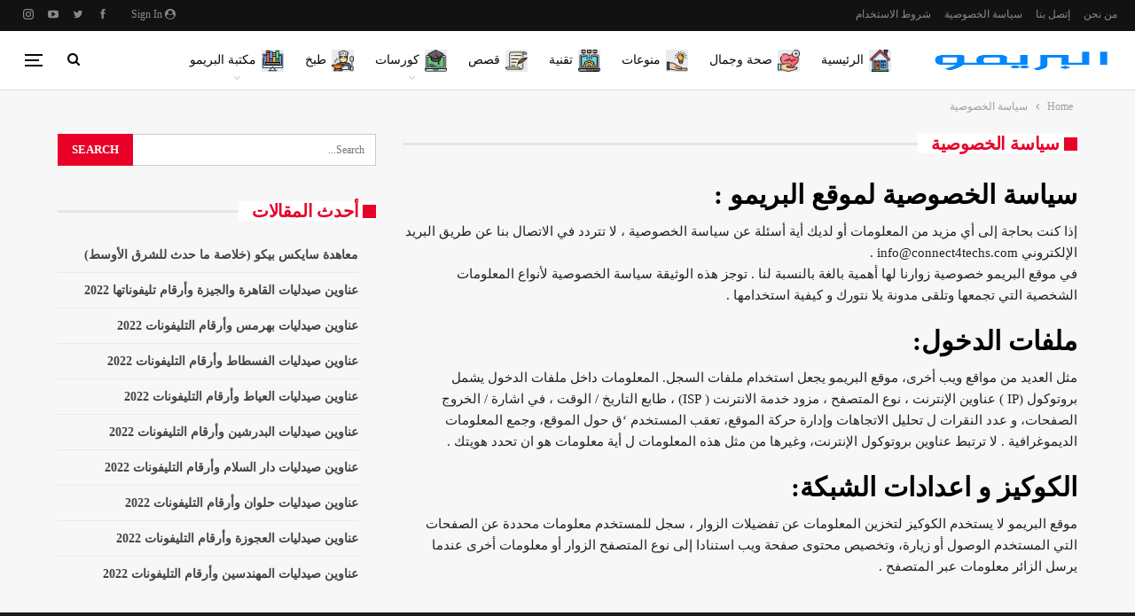

--- FILE ---
content_type: text/html; charset=UTF-8
request_url: https://elprimo.net/privacy-policy-2/
body_size: 22161
content:
<!DOCTYPE html>
<!--[if IE 8]><html class="ie ie8" dir="rtl" lang="ar" prefix="og: https://ogp.me/ns#"> <![endif]-->
<!--[if IE 9]><html class="ie ie9" dir="rtl" lang="ar" prefix="og: https://ogp.me/ns#"> <![endif]-->
<!--[if gt IE 9]><!--><html dir="rtl" lang="ar" prefix="og: https://ogp.me/ns#"> <!--<![endif]--><head><script data-no-optimize="1">var litespeed_docref=sessionStorage.getItem("litespeed_docref");litespeed_docref&&(Object.defineProperty(document,"referrer",{get:function(){return litespeed_docref}}),sessionStorage.removeItem("litespeed_docref"));</script> <meta charset="UTF-8"><meta http-equiv="X-UA-Compatible" content="IE=edge"><meta name="viewport" content="width=device-width, initial-scale=1.0"><link rel="pingback" href="https://elprimo.net/xmlrpc.php"/><title>سياسة الخصوصية - البريمو</title><meta name="description" content="سياسة الخصوصية لموقع البريمو : إذا كنت بحاجة إلى أي مزيد من المعلومات أو لديك أية أسئلة عن سياسة الخصوصية ، لا تتردد في الاتصال بنا عن طريق البريد الإلكتروني info@connect4techs.com .في موقع البريمو خصوصية زوارنا لها أهمية بالغة بالنسبة لنا . توجز هذه الوثيقة سياسة الخصوصية لأنواع المعلومات الشخصية التي تجمعها وتلقى مدونة يلا" /><meta name="robots" content="max-image-preview:large" /><link rel="canonical" href="https://elprimo.net/privacy-policy-2/" /><meta name="generator" content="All in One SEO Pro (AIOSEO) 4.9.3" /><meta property="og:locale" content="ar_AR" /><meta property="og:site_name" content="البريمو - كل اللي بتدور عليه هتلاقيه" /><meta property="og:type" content="article" /><meta property="og:title" content="سياسة الخصوصية - البريمو" /><meta property="og:description" content="سياسة الخصوصية لموقع البريمو : إذا كنت بحاجة إلى أي مزيد من المعلومات أو لديك أية أسئلة عن سياسة الخصوصية ، لا تتردد في الاتصال بنا عن طريق البريد الإلكتروني info@connect4techs.com .في موقع البريمو خصوصية زوارنا لها أهمية بالغة بالنسبة لنا . توجز هذه الوثيقة سياسة الخصوصية لأنواع المعلومات الشخصية التي تجمعها وتلقى مدونة يلا" /><meta property="og:url" content="https://elprimo.net/privacy-policy-2/" /><meta property="article:published_time" content="2020-08-04T20:40:24+00:00" /><meta property="article:modified_time" content="2020-10-24T21:15:29+00:00" /><meta property="article:publisher" content="https://facebook.com/elprimo" /><meta name="twitter:card" content="summary_large_image" /><meta name="twitter:site" content="@elprimo" /><meta name="twitter:title" content="سياسة الخصوصية - البريمو" /><meta name="twitter:description" content="سياسة الخصوصية لموقع البريمو : إذا كنت بحاجة إلى أي مزيد من المعلومات أو لديك أية أسئلة عن سياسة الخصوصية ، لا تتردد في الاتصال بنا عن طريق البريد الإلكتروني info@connect4techs.com .في موقع البريمو خصوصية زوارنا لها أهمية بالغة بالنسبة لنا . توجز هذه الوثيقة سياسة الخصوصية لأنواع المعلومات الشخصية التي تجمعها وتلقى مدونة يلا" /><meta name="twitter:creator" content="@elprimo" /> <script type="application/ld+json" class="aioseo-schema">{"@context":"https:\/\/schema.org","@graph":[{"@type":"BreadcrumbList","@id":"https:\/\/elprimo.net\/privacy-policy-2\/#breadcrumblist","itemListElement":[{"@type":"ListItem","@id":"https:\/\/elprimo.net#listItem","position":1,"name":"Home","item":"https:\/\/elprimo.net","nextItem":{"@type":"ListItem","@id":"https:\/\/elprimo.net\/privacy-policy-2\/#listItem","name":"\u0633\u064a\u0627\u0633\u0629 \u0627\u0644\u062e\u0635\u0648\u0635\u064a\u0629"}},{"@type":"ListItem","@id":"https:\/\/elprimo.net\/privacy-policy-2\/#listItem","position":2,"name":"\u0633\u064a\u0627\u0633\u0629 \u0627\u0644\u062e\u0635\u0648\u0635\u064a\u0629","previousItem":{"@type":"ListItem","@id":"https:\/\/elprimo.net#listItem","name":"Home"}}]},{"@type":"Organization","@id":"https:\/\/elprimo.net\/#organization","name":"\u0627\u0644\u0628\u0631\u064a\u0645\u0648","description":"\u0643\u0644 \u0627\u0644\u0644\u064a \u0628\u062a\u062f\u0648\u0631 \u0639\u0644\u064a\u0647 \u0647\u062a\u0644\u0627\u0642\u064a\u0647","url":"https:\/\/elprimo.net\/","sameAs":["https:\/\/facebook.com\/elprimo","https:\/\/x.com\/elprimo","https:\/\/instagram.com\/elprimo","https:\/\/tiktok.com\/@elprimo","https:\/\/pinterest.com\/elprimo","https:\/\/youtube.com\/elprimo","https:\/\/linkedin.com\/in\/elprimo"]},{"@type":"WebPage","@id":"https:\/\/elprimo.net\/privacy-policy-2\/#webpage","url":"https:\/\/elprimo.net\/privacy-policy-2\/","name":"\u0633\u064a\u0627\u0633\u0629 \u0627\u0644\u062e\u0635\u0648\u0635\u064a\u0629 - \u0627\u0644\u0628\u0631\u064a\u0645\u0648","description":"\u0633\u064a\u0627\u0633\u0629 \u0627\u0644\u062e\u0635\u0648\u0635\u064a\u0629 \u0644\u0645\u0648\u0642\u0639 \u0627\u0644\u0628\u0631\u064a\u0645\u0648 : \u0625\u0630\u0627 \u0643\u0646\u062a \u0628\u062d\u0627\u062c\u0629 \u0625\u0644\u0649 \u0623\u064a \u0645\u0632\u064a\u062f \u0645\u0646 \u0627\u0644\u0645\u0639\u0644\u0648\u0645\u0627\u062a \u0623\u0648 \u0644\u062f\u064a\u0643 \u0623\u064a\u0629 \u0623\u0633\u0626\u0644\u0629 \u0639\u0646 \u0633\u064a\u0627\u0633\u0629 \u0627\u0644\u062e\u0635\u0648\u0635\u064a\u0629 \u060c \u0644\u0627 \u062a\u062a\u0631\u062f\u062f \u0641\u064a \u0627\u0644\u0627\u062a\u0635\u0627\u0644 \u0628\u0646\u0627 \u0639\u0646 \u0637\u0631\u064a\u0642 \u0627\u0644\u0628\u0631\u064a\u062f \u0627\u0644\u0625\u0644\u0643\u062a\u0631\u0648\u0646\u064a info@connect4techs.com .\u0641\u064a \u0645\u0648\u0642\u0639 \u0627\u0644\u0628\u0631\u064a\u0645\u0648 \u062e\u0635\u0648\u0635\u064a\u0629 \u0632\u0648\u0627\u0631\u0646\u0627 \u0644\u0647\u0627 \u0623\u0647\u0645\u064a\u0629 \u0628\u0627\u0644\u063a\u0629 \u0628\u0627\u0644\u0646\u0633\u0628\u0629 \u0644\u0646\u0627 . \u062a\u0648\u062c\u0632 \u0647\u0630\u0647 \u0627\u0644\u0648\u062b\u064a\u0642\u0629 \u0633\u064a\u0627\u0633\u0629 \u0627\u0644\u062e\u0635\u0648\u0635\u064a\u0629 \u0644\u0623\u0646\u0648\u0627\u0639 \u0627\u0644\u0645\u0639\u0644\u0648\u0645\u0627\u062a \u0627\u0644\u0634\u062e\u0635\u064a\u0629 \u0627\u0644\u062a\u064a \u062a\u062c\u0645\u0639\u0647\u0627 \u0648\u062a\u0644\u0642\u0649 \u0645\u062f\u0648\u0646\u0629 \u064a\u0644\u0627","inLanguage":"ar","isPartOf":{"@id":"https:\/\/elprimo.net\/#website"},"breadcrumb":{"@id":"https:\/\/elprimo.net\/privacy-policy-2\/#breadcrumblist"},"datePublished":"2020-08-04T22:40:24+02:00","dateModified":"2020-10-24T23:15:29+02:00"},{"@type":"WebSite","@id":"https:\/\/elprimo.net\/#website","url":"https:\/\/elprimo.net\/","name":"\u0627\u0644\u0628\u0631\u064a\u0645\u0648","description":"\u0643\u0644 \u0627\u0644\u0644\u064a \u0628\u062a\u062f\u0648\u0631 \u0639\u0644\u064a\u0647 \u0647\u062a\u0644\u0627\u0642\u064a\u0647","inLanguage":"ar","publisher":{"@id":"https:\/\/elprimo.net\/#organization"}}]}</script> <meta property="og:locale" content="ar"/><meta property="og:site_name" content="البريمو"/><meta property="og:url" content="https://elprimo.net/privacy-policy-2/"/><meta property="og:title" content="سياسة الخصوصية"/><meta property="og:description" content="سياسة الخصوصية لموقع البريمو :إذا كنت بحاجة إلى أي مزيد من المعلومات أو لديك أية أسئلة عن سياسة الخصوصية ، لا تتردد في الاتصال بنا عن طريق البريد الإلكتروني info@connect4techs.com .في موقع البريمو خصوصية زوارنا لها أهمية بالغة بالنسبة لنا . توجز هذه "/><meta property="og:type" content="article"/><meta name="twitter:card" content="summary"/><meta name="twitter:url" content="https://elprimo.net/privacy-policy-2/"/><meta name="twitter:title" content="سياسة الخصوصية"/><meta name="twitter:description" content="سياسة الخصوصية لموقع البريمو :إذا كنت بحاجة إلى أي مزيد من المعلومات أو لديك أية أسئلة عن سياسة الخصوصية ، لا تتردد في الاتصال بنا عن طريق البريد الإلكتروني info@connect4techs.com .في موقع البريمو خصوصية زوارنا لها أهمية بالغة بالنسبة لنا . توجز هذه "/><link rel='dns-prefetch' href='//www.googletagmanager.com' /><link rel='dns-prefetch' href='//fonts.googleapis.com' /><link rel='dns-prefetch' href='//pagead2.googlesyndication.com' /><link rel="alternate" type="application/rss+xml" title="البريمو &laquo; الخلاصة" href="https://elprimo.net/feed/" /><link rel="alternate" type="application/rss+xml" title="البريمو &laquo; خلاصة التعليقات" href="https://elprimo.net/comments/feed/" /><link rel="alternate" title="oEmbed (JSON)" type="application/json+oembed" href="https://elprimo.net/wp-json/oembed/1.0/embed?url=https%3A%2F%2Felprimo.net%2Fprivacy-policy-2%2F" /><link rel="alternate" title="oEmbed (XML)" type="text/xml+oembed" href="https://elprimo.net/wp-json/oembed/1.0/embed?url=https%3A%2F%2Felprimo.net%2Fprivacy-policy-2%2F&#038;format=xml" /><style id='wp-img-auto-sizes-contain-inline-css' type='text/css'>img:is([sizes=auto i],[sizes^="auto," i]){contain-intrinsic-size:3000px 1500px}
/*# sourceURL=wp-img-auto-sizes-contain-inline-css */</style><link data-optimized="2" rel="stylesheet" href="https://elprimo.net/wp-content/litespeed/css/16d6f23e203622579be02ab9453ec167.css?ver=726e3" /><style id='wp-block-heading-inline-css' type='text/css'>h1:where(.wp-block-heading).has-background,h2:where(.wp-block-heading).has-background,h3:where(.wp-block-heading).has-background,h4:where(.wp-block-heading).has-background,h5:where(.wp-block-heading).has-background,h6:where(.wp-block-heading).has-background{padding:1.25em 2.375em}h1.has-text-align-left[style*=writing-mode]:where([style*=vertical-lr]),h1.has-text-align-right[style*=writing-mode]:where([style*=vertical-rl]),h2.has-text-align-left[style*=writing-mode]:where([style*=vertical-lr]),h2.has-text-align-right[style*=writing-mode]:where([style*=vertical-rl]),h3.has-text-align-left[style*=writing-mode]:where([style*=vertical-lr]),h3.has-text-align-right[style*=writing-mode]:where([style*=vertical-rl]),h4.has-text-align-left[style*=writing-mode]:where([style*=vertical-lr]),h4.has-text-align-right[style*=writing-mode]:where([style*=vertical-rl]),h5.has-text-align-left[style*=writing-mode]:where([style*=vertical-lr]),h5.has-text-align-right[style*=writing-mode]:where([style*=vertical-rl]),h6.has-text-align-left[style*=writing-mode]:where([style*=vertical-lr]),h6.has-text-align-right[style*=writing-mode]:where([style*=vertical-rl]){rotate:180deg}
/*# sourceURL=https://elprimo.net/wp-includes/blocks/heading/style.min.css */</style><style id='wp-block-paragraph-inline-css' type='text/css'>.is-small-text{font-size:.875em}.is-regular-text{font-size:1em}.is-large-text{font-size:2.25em}.is-larger-text{font-size:3em}.has-drop-cap:not(:focus):first-letter{float:right;font-size:8.4em;font-style:normal;font-weight:100;line-height:.68;margin:.05em 0 0 .1em;text-transform:uppercase}body.rtl .has-drop-cap:not(:focus):first-letter{float:none;margin-right:.1em}p.has-drop-cap.has-background{overflow:hidden}:root :where(p.has-background){padding:1.25em 2.375em}:where(p.has-text-color:not(.has-link-color)) a{color:inherit}p.has-text-align-left[style*="writing-mode:vertical-lr"],p.has-text-align-right[style*="writing-mode:vertical-rl"]{rotate:180deg}
/*# sourceURL=https://elprimo.net/wp-includes/blocks/paragraph/style.min.css */</style><style id='global-styles-inline-css' type='text/css'>:root{--wp--preset--aspect-ratio--square: 1;--wp--preset--aspect-ratio--4-3: 4/3;--wp--preset--aspect-ratio--3-4: 3/4;--wp--preset--aspect-ratio--3-2: 3/2;--wp--preset--aspect-ratio--2-3: 2/3;--wp--preset--aspect-ratio--16-9: 16/9;--wp--preset--aspect-ratio--9-16: 9/16;--wp--preset--color--black: #000000;--wp--preset--color--cyan-bluish-gray: #abb8c3;--wp--preset--color--white: #ffffff;--wp--preset--color--pale-pink: #f78da7;--wp--preset--color--vivid-red: #cf2e2e;--wp--preset--color--luminous-vivid-orange: #ff6900;--wp--preset--color--luminous-vivid-amber: #fcb900;--wp--preset--color--light-green-cyan: #7bdcb5;--wp--preset--color--vivid-green-cyan: #00d084;--wp--preset--color--pale-cyan-blue: #8ed1fc;--wp--preset--color--vivid-cyan-blue: #0693e3;--wp--preset--color--vivid-purple: #9b51e0;--wp--preset--gradient--vivid-cyan-blue-to-vivid-purple: linear-gradient(135deg,rgb(6,147,227) 0%,rgb(155,81,224) 100%);--wp--preset--gradient--light-green-cyan-to-vivid-green-cyan: linear-gradient(135deg,rgb(122,220,180) 0%,rgb(0,208,130) 100%);--wp--preset--gradient--luminous-vivid-amber-to-luminous-vivid-orange: linear-gradient(135deg,rgb(252,185,0) 0%,rgb(255,105,0) 100%);--wp--preset--gradient--luminous-vivid-orange-to-vivid-red: linear-gradient(135deg,rgb(255,105,0) 0%,rgb(207,46,46) 100%);--wp--preset--gradient--very-light-gray-to-cyan-bluish-gray: linear-gradient(135deg,rgb(238,238,238) 0%,rgb(169,184,195) 100%);--wp--preset--gradient--cool-to-warm-spectrum: linear-gradient(135deg,rgb(74,234,220) 0%,rgb(151,120,209) 20%,rgb(207,42,186) 40%,rgb(238,44,130) 60%,rgb(251,105,98) 80%,rgb(254,248,76) 100%);--wp--preset--gradient--blush-light-purple: linear-gradient(135deg,rgb(255,206,236) 0%,rgb(152,150,240) 100%);--wp--preset--gradient--blush-bordeaux: linear-gradient(135deg,rgb(254,205,165) 0%,rgb(254,45,45) 50%,rgb(107,0,62) 100%);--wp--preset--gradient--luminous-dusk: linear-gradient(135deg,rgb(255,203,112) 0%,rgb(199,81,192) 50%,rgb(65,88,208) 100%);--wp--preset--gradient--pale-ocean: linear-gradient(135deg,rgb(255,245,203) 0%,rgb(182,227,212) 50%,rgb(51,167,181) 100%);--wp--preset--gradient--electric-grass: linear-gradient(135deg,rgb(202,248,128) 0%,rgb(113,206,126) 100%);--wp--preset--gradient--midnight: linear-gradient(135deg,rgb(2,3,129) 0%,rgb(40,116,252) 100%);--wp--preset--font-size--small: 13px;--wp--preset--font-size--medium: 20px;--wp--preset--font-size--large: 36px;--wp--preset--font-size--x-large: 42px;--wp--preset--spacing--20: 0.44rem;--wp--preset--spacing--30: 0.67rem;--wp--preset--spacing--40: 1rem;--wp--preset--spacing--50: 1.5rem;--wp--preset--spacing--60: 2.25rem;--wp--preset--spacing--70: 3.38rem;--wp--preset--spacing--80: 5.06rem;--wp--preset--shadow--natural: 6px 6px 9px rgba(0, 0, 0, 0.2);--wp--preset--shadow--deep: 12px 12px 50px rgba(0, 0, 0, 0.4);--wp--preset--shadow--sharp: 6px 6px 0px rgba(0, 0, 0, 0.2);--wp--preset--shadow--outlined: 6px 6px 0px -3px rgb(255, 255, 255), 6px 6px rgb(0, 0, 0);--wp--preset--shadow--crisp: 6px 6px 0px rgb(0, 0, 0);}:where(.is-layout-flex){gap: 0.5em;}:where(.is-layout-grid){gap: 0.5em;}body .is-layout-flex{display: flex;}.is-layout-flex{flex-wrap: wrap;align-items: center;}.is-layout-flex > :is(*, div){margin: 0;}body .is-layout-grid{display: grid;}.is-layout-grid > :is(*, div){margin: 0;}:where(.wp-block-columns.is-layout-flex){gap: 2em;}:where(.wp-block-columns.is-layout-grid){gap: 2em;}:where(.wp-block-post-template.is-layout-flex){gap: 1.25em;}:where(.wp-block-post-template.is-layout-grid){gap: 1.25em;}.has-black-color{color: var(--wp--preset--color--black) !important;}.has-cyan-bluish-gray-color{color: var(--wp--preset--color--cyan-bluish-gray) !important;}.has-white-color{color: var(--wp--preset--color--white) !important;}.has-pale-pink-color{color: var(--wp--preset--color--pale-pink) !important;}.has-vivid-red-color{color: var(--wp--preset--color--vivid-red) !important;}.has-luminous-vivid-orange-color{color: var(--wp--preset--color--luminous-vivid-orange) !important;}.has-luminous-vivid-amber-color{color: var(--wp--preset--color--luminous-vivid-amber) !important;}.has-light-green-cyan-color{color: var(--wp--preset--color--light-green-cyan) !important;}.has-vivid-green-cyan-color{color: var(--wp--preset--color--vivid-green-cyan) !important;}.has-pale-cyan-blue-color{color: var(--wp--preset--color--pale-cyan-blue) !important;}.has-vivid-cyan-blue-color{color: var(--wp--preset--color--vivid-cyan-blue) !important;}.has-vivid-purple-color{color: var(--wp--preset--color--vivid-purple) !important;}.has-black-background-color{background-color: var(--wp--preset--color--black) !important;}.has-cyan-bluish-gray-background-color{background-color: var(--wp--preset--color--cyan-bluish-gray) !important;}.has-white-background-color{background-color: var(--wp--preset--color--white) !important;}.has-pale-pink-background-color{background-color: var(--wp--preset--color--pale-pink) !important;}.has-vivid-red-background-color{background-color: var(--wp--preset--color--vivid-red) !important;}.has-luminous-vivid-orange-background-color{background-color: var(--wp--preset--color--luminous-vivid-orange) !important;}.has-luminous-vivid-amber-background-color{background-color: var(--wp--preset--color--luminous-vivid-amber) !important;}.has-light-green-cyan-background-color{background-color: var(--wp--preset--color--light-green-cyan) !important;}.has-vivid-green-cyan-background-color{background-color: var(--wp--preset--color--vivid-green-cyan) !important;}.has-pale-cyan-blue-background-color{background-color: var(--wp--preset--color--pale-cyan-blue) !important;}.has-vivid-cyan-blue-background-color{background-color: var(--wp--preset--color--vivid-cyan-blue) !important;}.has-vivid-purple-background-color{background-color: var(--wp--preset--color--vivid-purple) !important;}.has-black-border-color{border-color: var(--wp--preset--color--black) !important;}.has-cyan-bluish-gray-border-color{border-color: var(--wp--preset--color--cyan-bluish-gray) !important;}.has-white-border-color{border-color: var(--wp--preset--color--white) !important;}.has-pale-pink-border-color{border-color: var(--wp--preset--color--pale-pink) !important;}.has-vivid-red-border-color{border-color: var(--wp--preset--color--vivid-red) !important;}.has-luminous-vivid-orange-border-color{border-color: var(--wp--preset--color--luminous-vivid-orange) !important;}.has-luminous-vivid-amber-border-color{border-color: var(--wp--preset--color--luminous-vivid-amber) !important;}.has-light-green-cyan-border-color{border-color: var(--wp--preset--color--light-green-cyan) !important;}.has-vivid-green-cyan-border-color{border-color: var(--wp--preset--color--vivid-green-cyan) !important;}.has-pale-cyan-blue-border-color{border-color: var(--wp--preset--color--pale-cyan-blue) !important;}.has-vivid-cyan-blue-border-color{border-color: var(--wp--preset--color--vivid-cyan-blue) !important;}.has-vivid-purple-border-color{border-color: var(--wp--preset--color--vivid-purple) !important;}.has-vivid-cyan-blue-to-vivid-purple-gradient-background{background: var(--wp--preset--gradient--vivid-cyan-blue-to-vivid-purple) !important;}.has-light-green-cyan-to-vivid-green-cyan-gradient-background{background: var(--wp--preset--gradient--light-green-cyan-to-vivid-green-cyan) !important;}.has-luminous-vivid-amber-to-luminous-vivid-orange-gradient-background{background: var(--wp--preset--gradient--luminous-vivid-amber-to-luminous-vivid-orange) !important;}.has-luminous-vivid-orange-to-vivid-red-gradient-background{background: var(--wp--preset--gradient--luminous-vivid-orange-to-vivid-red) !important;}.has-very-light-gray-to-cyan-bluish-gray-gradient-background{background: var(--wp--preset--gradient--very-light-gray-to-cyan-bluish-gray) !important;}.has-cool-to-warm-spectrum-gradient-background{background: var(--wp--preset--gradient--cool-to-warm-spectrum) !important;}.has-blush-light-purple-gradient-background{background: var(--wp--preset--gradient--blush-light-purple) !important;}.has-blush-bordeaux-gradient-background{background: var(--wp--preset--gradient--blush-bordeaux) !important;}.has-luminous-dusk-gradient-background{background: var(--wp--preset--gradient--luminous-dusk) !important;}.has-pale-ocean-gradient-background{background: var(--wp--preset--gradient--pale-ocean) !important;}.has-electric-grass-gradient-background{background: var(--wp--preset--gradient--electric-grass) !important;}.has-midnight-gradient-background{background: var(--wp--preset--gradient--midnight) !important;}.has-small-font-size{font-size: var(--wp--preset--font-size--small) !important;}.has-medium-font-size{font-size: var(--wp--preset--font-size--medium) !important;}.has-large-font-size{font-size: var(--wp--preset--font-size--large) !important;}.has-x-large-font-size{font-size: var(--wp--preset--font-size--x-large) !important;}
/*# sourceURL=global-styles-inline-css */</style><style id='classic-theme-styles-inline-css' type='text/css'>/*! This file is auto-generated */
.wp-block-button__link{color:#fff;background-color:#32373c;border-radius:9999px;box-shadow:none;text-decoration:none;padding:calc(.667em + 2px) calc(1.333em + 2px);font-size:1.125em}.wp-block-file__button{background:#32373c;color:#fff;text-decoration:none}
/*# sourceURL=/wp-includes/css/classic-themes.min.css */</style> <script type="litespeed/javascript" data-src="https://elprimo.net/wp-includes/js/jquery/jquery.min.js" id="jquery-core-js"></script> 
 <script type="litespeed/javascript" data-src="https://www.googletagmanager.com/gtag/js?id=G-LM5J6CNWR6" id="google_gtagjs-js"></script> <script id="google_gtagjs-js-after" type="litespeed/javascript">window.dataLayer=window.dataLayer||[];function gtag(){dataLayer.push(arguments)}
gtag("set","linker",{"domains":["elprimo.net"]});gtag("js",new Date());gtag("set","developer_id.dZTNiMT",!0);gtag("config","G-LM5J6CNWR6")</script> <link rel="https://api.w.org/" href="https://elprimo.net/wp-json/" /><link rel="alternate" title="JSON" type="application/json" href="https://elprimo.net/wp-json/wp/v2/pages/150" /><link rel="EditURI" type="application/rsd+xml" title="RSD" href="https://elprimo.net/xmlrpc.php?rsd" /><meta name="generator" content="WordPress 6.9" /><link rel='shortlink' href='https://elprimo.net/?p=150' /><meta name="generator" content="Site Kit by Google 1.170.0" /><meta name="google-adsense-platform-account" content="ca-host-pub-2644536267352236"><meta name="google-adsense-platform-domain" content="sitekit.withgoogle.com">
 <script type="application/ld+json">{
    "@context": "http://schema.org/",
    "@type": "Organization",
    "@id": "#organization",
    "logo": {
        "@type": "ImageObject",
        "url": "http://elprimo.net/wp-content/uploads/2020/09/\u0644\u0648\u062c\u0648-1.png"
    },
    "url": "https://elprimo.net/",
    "name": "\u0627\u0644\u0628\u0631\u064a\u0645\u0648",
    "description": "\u0643\u0644 \u0627\u0644\u0644\u064a \u0628\u062a\u062f\u0648\u0631 \u0639\u0644\u064a\u0647 \u0647\u062a\u0644\u0627\u0642\u064a\u0647"
}</script> <script type="application/ld+json">{
    "@context": "http://schema.org/",
    "@type": "WebSite",
    "name": "\u0627\u0644\u0628\u0631\u064a\u0645\u0648",
    "alternateName": "\u0643\u0644 \u0627\u0644\u0644\u064a \u0628\u062a\u062f\u0648\u0631 \u0639\u0644\u064a\u0647 \u0647\u062a\u0644\u0627\u0642\u064a\u0647",
    "url": "https://elprimo.net/"
}</script> <script type="application/ld+json">{
    "@context": "http://schema.org/",
    "@type": "WebPage",
    "headline": "\u0633\u064a\u0627\u0633\u0629 \u0627\u0644\u062e\u0635\u0648\u0635\u064a\u0629",
    "description": "\u0633\u064a\u0627\u0633\u0629 \u0627\u0644\u062e\u0635\u0648\u0635\u064a\u0629 \u0644\u0645\u0648\u0642\u0639 \u0627\u0644\u0628\u0631\u064a\u0645\u0648 :\u0625\u0630\u0627 \u0643\u0646\u062a \u0628\u062d\u0627\u062c\u0629 \u0625\u0644\u0649 \u0623\u064a \u0645\u0632\u064a\u062f \u0645\u0646 \u0627\u0644\u0645\u0639\u0644\u0648\u0645\u0627\u062a \u0623\u0648 \u0644\u062f\u064a\u0643 \u0623\u064a\u0629 \u0623\u0633\u0626\u0644\u0629 \u0639\u0646 \u0633\u064a\u0627\u0633\u0629 \u0627\u0644\u062e\u0635\u0648\u0635\u064a\u0629 \u060c \u0644\u0627 \u062a\u062a\u0631\u062f\u062f \u0641\u064a \u0627\u0644\u0627\u062a\u0635\u0627\u0644 \u0628\u0646\u0627 \u0639\u0646 \u0637\u0631\u064a\u0642 \u0627\u0644\u0628\u0631\u064a\u062f \u0627\u0644\u0625\u0644\u0643\u062a\u0631\u0648\u0646\u064a info@connect4techs.com .\u0641\u064a \u0645\u0648\u0642\u0639 \u0627\u0644\u0628\u0631\u064a\u0645\u0648 \u062e\u0635\u0648\u0635\u064a\u0629 \u0632\u0648\u0627\u0631\u0646\u0627 \u0644\u0647\u0627 \u0623\u0647\u0645\u064a\u0629 \u0628\u0627\u0644\u063a\u0629 \u0628\u0627\u0644\u0646\u0633\u0628\u0629 \u0644\u0646\u0627 . \u062a\u0648\u062c\u0632 \u0647\u0630\u0647 ",
    "author": {
        "@type": "Person",
        "@id": "#person-YoussefSamy",
        "name": "Youssef Samy"
    },
    "publisher": {
        "@id": "#organization"
    },
    "mainEntityOfPage": "https://elprimo.net/privacy-policy-2/",
    "potentialAction": {
        "@type": "SearchAction",
        "target": "https://elprimo.net/search/{search_term}",
        "query-input": "required name=search_term"
    }
}</script>  <script type="litespeed/javascript" data-src="https://pagead2.googlesyndication.com/pagead/js/adsbygoogle.js?client=ca-pub-5133274447080353&amp;host=ca-host-pub-2644536267352236" crossorigin="anonymous"></script> <link rel="icon" href="https://elprimo.net/wp-content/uploads/2023/03/cropped-البريمو-1-1-32x32.png" sizes="32x32" /><link rel="icon" href="https://elprimo.net/wp-content/uploads/2023/03/cropped-البريمو-1-1-192x192.png" sizes="192x192" /><link rel="apple-touch-icon" href="https://elprimo.net/wp-content/uploads/2023/03/cropped-البريمو-1-1-180x180.png" /><meta name="msapplication-TileImage" content="https://elprimo.net/wp-content/uploads/2023/03/cropped-البريمو-1-1-270x270.png" /></head><body class="rtl wp-singular page-template-default page page-id-150 wp-theme-publisher bs-theme bs-publisher bs-publisher-clean-magazine active-light-box close-rh page-layout-2-col page-layout-2-col-right full-width active-sticky-sidebar main-menu-sticky-smart main-menu-stretched active-ajax-search  bs-ll-a" dir="rtl"><div class="off-canvas-overlay"></div><div class="off-canvas-container left skin-white"><div class="off-canvas-inner">
<span class="canvas-close"><i></i></span><div class="off-canvas-header"><div class="site-description">Take a fresh look at your lifestyle.</div></div><div class="off-canvas-search"><form role="search" method="get" action="https://elprimo.net">
<input type="text" name="s" value=""
placeholder="Search...">
<i class="fa fa-search"></i></form></div><div class="off-canvas-menu"><div class="off-canvas-menu-fallback"></div></div><div class="off_canvas_footer"><div class="off_canvas_footer-info entry-content"><div  class="  better-studio-shortcode bsc-clearfix better-social-counter style-button colored in-4-col"><ul class="social-list bsc-clearfix"><li class="social-item facebook"><a href = "https://www.facebook.com/BetterSTU" target = "_blank" > <i class="item-icon bsfi-facebook" ></i><span class="item-title" > Likes </span> </a></li><li class="social-item twitter"><a href = "https://twitter.com/BetterSTU" target = "_blank" > <i class="item-icon bsfi-twitter" ></i><span class="item-title" > Followers </span> </a></li><li class="social-item youtube"><a href = "https://youtube.com/channel/UCrNkHRTRk33C9hzYij4B5ng" target = "_blank" > <i class="item-icon bsfi-youtube" ></i><span class="item-title" > Subscribers </span> </a></li><li class="social-item instagram"><a href = "https://instagram.com/betterstudio" target = "_blank" > <i class="item-icon bsfi-instagram" ></i><span class="item-title" > Followers </span> </a></li></ul></div></div></div></div></div><div class="main-wrap content-main-wrap"><header id="header" class="site-header header-style-8 full-width stretched" itemscope="itemscope" itemtype="https://schema.org/WPHeader"><section class="topbar topbar-style-1 hidden-xs hidden-xs"><div class="content-wrap"><div class="container"><div class="topbar-inner clearfix"><div class="section-links"><div  class="  better-studio-shortcode bsc-clearfix better-social-counter style-button not-colored in-4-col"><ul class="social-list bsc-clearfix"><li class="social-item facebook"><a href = "https://www.facebook.com/BetterSTU" target = "_blank" > <i class="item-icon bsfi-facebook" ></i><span class="item-title" > Likes </span> </a></li><li class="social-item twitter"><a href = "https://twitter.com/BetterSTU" target = "_blank" > <i class="item-icon bsfi-twitter" ></i><span class="item-title" > Followers </span> </a></li><li class="social-item youtube"><a href = "https://youtube.com/channel/UCrNkHRTRk33C9hzYij4B5ng" target = "_blank" > <i class="item-icon bsfi-youtube" ></i><span class="item-title" > Subscribers </span> </a></li><li class="social-item instagram"><a href = "https://instagram.com/betterstudio" target = "_blank" > <i class="item-icon bsfi-instagram" ></i><span class="item-title" > Followers </span> </a></li></ul></div>
<a class="topbar-sign-in behind-social"
data-toggle="modal" data-target="#bsLoginModal">
<i class="fa fa-user-circle"></i> Sign in							</a><div class="modal sign-in-modal fade" id="bsLoginModal" tabindex="-1" role="dialog"
style="display: none"><div class="modal-dialog" role="document"><div class="modal-content">
<span class="close-modal" data-dismiss="modal" aria-label="Close"><i
class="fa fa-close"></i></span><div class="modal-body"><div id="form_4418_" class="bs-shortcode bs-login-shortcode "><div class="bs-login bs-type-login"  style="display:none"><div class="bs-login-panel bs-login-sign-panel bs-current-login-panel"><form name="loginform"
action="https://elprimo.net/wp-login.php" method="post"><div class="login-header">
<span class="login-icon fa fa-user-circle main-color"></span><p>Welcome, Login to your account.</p></div><div class="login-field login-username">
<input type="text" name="log" id="form_4418_user_login" class="input"
value="" size="20"
placeholder="Username or Email..." required/></div><div class="login-field login-password">
<input type="password" name="pwd" id="form_4418_user_pass"
class="input"
value="" size="20" placeholder="Password..."
required/></div><div class="login-field">
<a href="https://elprimo.net/wp-login.php?action=lostpassword&redirect_to=https%3A%2F%2Felprimo.net%2Fprivacy-policy-2%2F"
class="go-reset-panel">Forget password?</a><span class="login-remember">
<input class="remember-checkbox" name="rememberme" type="checkbox"
id="form_4418_rememberme"
value="forever"  />
<label class="remember-label">Remember me</label>
</span></div><div class="login-field login-submit">
<input type="submit" name="wp-submit"
class="button-primary login-btn"
value="Log In"/>
<input type="hidden" name="redirect_to" value="https://elprimo.net/privacy-policy-2/"/></div></form></div><div class="bs-login-panel bs-login-reset-panel"><span class="go-login-panel"><i
class="fa fa-angle-right"></i> Sign in</span><div class="bs-login-reset-panel-inner"><div class="login-header">
<span class="login-icon fa fa-support"></span><p>Recover your password.</p><p>A password will be e-mailed to you.</p></div><form name="lostpasswordform" id="form_4418_lostpasswordform"
action="https://elprimo.net/wp-login.php?action=lostpassword"
method="post"><div class="login-field reset-username">
<input type="text" name="user_login" class="input" value=""
placeholder="Username or Email..."
required/></div><div class="login-field reset-submit"><input type="hidden" name="redirect_to" value=""/>
<input type="submit" name="wp-submit" class="login-btn"
value="Send My Password"/></div></form></div></div></div></div></div></div></div></div></div><div class="section-menu"><div id="menu-top" class="menu top-menu-wrapper" role="navigation" itemscope="itemscope" itemtype="https://schema.org/SiteNavigationElement"><nav class="top-menu-container"><ul id="top-navigation" class="top-menu menu clearfix bsm-pure"><li id="menu-item-3650" class="menu-item menu-item-type-post_type menu-item-object-page better-anim-fade menu-item-3650"><a href="https://elprimo.net/about-us/">من نحن</a></li><li id="menu-item-3651" class="menu-item menu-item-type-post_type menu-item-object-page better-anim-fade menu-item-3651"><a href="https://elprimo.net/%d8%a5%d8%aa%d8%b5%d9%84-%d8%a8%d9%86%d8%a7/">إتصل بنا</a></li><li id="menu-item-3652" class="menu-item menu-item-type-post_type menu-item-object-page current-menu-item page_item page-item-150 current_page_item better-anim-fade menu-item-3652"><a href="https://elprimo.net/privacy-policy-2/" aria-current="page">سياسة الخصوصية</a></li><li id="menu-item-3653" class="menu-item menu-item-type-post_type menu-item-object-page better-anim-fade menu-item-3653"><a href="https://elprimo.net/%d8%b4%d8%b1%d9%88%d8%b7-%d8%a7%d9%84%d8%a7%d8%b3%d8%aa%d8%ae%d8%af%d8%a7%d9%85/">شروط الاستخدام</a></li></ul></nav></div></div></div></div></div></section><div class="content-wrap"><div class="container"><div class="header-inner clearfix"><div id="site-branding" class="site-branding"><p  id="site-title" class="logo h1 img-logo">
<a href="https://elprimo.net/" itemprop="url" rel="home">
<img data-lazyloaded="1" src="[data-uri]" width="564" height="484" id="site-logo" data-src="http://elprimo.net/wp-content/uploads/2020/09/لوجو-1.png"
alt="البريمو"  /><span class="site-title">البريمو - كل اللي بتدور عليه هتلاقيه</span>
</a></p></div><nav id="menu-main" class="menu main-menu-container  show-search-item show-off-canvas menu-actions-btn-width-2" role="navigation" itemscope="itemscope" itemtype="https://schema.org/SiteNavigationElement"><div class="menu-action-buttons width-2"><div class="off-canvas-menu-icon-container off-icon-left"><div class="off-canvas-menu-icon"><div class="off-canvas-menu-icon-el"></div></div></div><div class="search-container close">
<span class="search-handler"><i class="fa fa-search"></i></span><div class="search-box clearfix"><form role="search" method="get" class="search-form clearfix" action="https://elprimo.net">
<input type="search" class="search-field"
placeholder="Search..."
value="" name="s"
title="Search for:"
autocomplete="off">
<input type="submit" class="search-submit" value="Search"></form></div></div></div><ul id="main-navigation" class="main-menu menu bsm-pure clearfix"><li id="menu-item-5754" class="menu-have-icon menu-icon-type-custom-icon menu-item menu-item-type-custom menu-item-object-custom menu-item-home better-anim-fade menu-item-5754"><a href="http://elprimo.net"><i class="bf-icon bf-custom-icon "><img data-lazyloaded="1" src="[data-uri]" width="512" height="512" style="max-width:25px;max-height:25px" data-src="http://elprimo.net/wp-content/uploads/2022/04/2544087.png.webp"></i>الرئيسية</a></li><li id="menu-item-3277" class="menu-have-icon menu-icon-type-custom-icon menu-item menu-item-type-taxonomy menu-item-object-category menu-term-8 better-anim-fade menu-item-3277"><a href="https://elprimo.net/category/health/"><i class="bf-icon bf-custom-icon "><img data-lazyloaded="1" src="[data-uri]" width="512" height="512" style="max-width:25px;max-height:25px" data-src="http://elprimo.net/wp-content/uploads/2022/04/2382533.png.webp"></i>صحة وجمال</a></li><li id="menu-item-3284" class="menu-have-icon menu-icon-type-custom-icon menu-item menu-item-type-taxonomy menu-item-object-category menu-term-13 better-anim-fade menu-item-3284"><a href="https://elprimo.net/category/mix/"><i class="bf-icon bf-custom-icon "><img data-lazyloaded="1" src="[data-uri]" width="512" height="512" style="max-width:25px;max-height:25px" data-src="http://elprimo.net/wp-content/uploads/2022/04/2883891.png.webp"></i>منوعات</a></li><li id="menu-item-3272" class="menu-have-icon menu-icon-type-custom-icon menu-item menu-item-type-taxonomy menu-item-object-category menu-term-4 better-anim-fade menu-item-3272"><a href="https://elprimo.net/category/technology/"><i class="bf-icon bf-custom-icon "><img data-lazyloaded="1" src="[data-uri]" width="512" height="512" style="max-width:25px;max-height:25px" data-src="http://elprimo.net/wp-content/uploads/2022/04/4365271.png.webp"></i>تقنية</a></li><li id="menu-item-3930" class="menu-have-icon menu-icon-type-custom-icon menu-item menu-item-type-taxonomy menu-item-object-category menu-term-1298 better-anim-fade menu-item-3930"><a href="https://elprimo.net/category/stories/"><i class="bf-icon bf-custom-icon "><img data-lazyloaded="1" src="[data-uri]" width="512" height="512" style="max-width:25px;max-height:25px" data-src="http://elprimo.net/wp-content/uploads/2022/04/708881.png.webp"></i>قصص</a></li><li id="menu-item-3282" class="menu-have-icon menu-icon-type-custom-icon menu-item menu-item-type-taxonomy menu-item-object-category menu-item-has-children menu-term-1026 better-anim-fade menu-item-3282"><a href="https://elprimo.net/category/courses/"><i class="bf-icon bf-custom-icon "><img data-lazyloaded="1" src="[data-uri]" width="512" height="512" style="max-width:25px;max-height:25px" data-src="http://elprimo.net/wp-content/uploads/2022/04/2436874.png.webp"></i>كورسات</a><ul class="sub-menu"><li id="menu-item-3270" class="menu-item menu-item-type-taxonomy menu-item-object-category menu-term-14 better-anim-fade menu-item-3270"><a href="https://elprimo.net/category/elprimo-library/language-learning/english-language/">اللغة الأنجليزية</a></li><li id="menu-item-3487" class="menu-item menu-item-type-taxonomy menu-item-object-category menu-term-1234 better-anim-fade menu-item-3487"><a href="https://elprimo.net/category/courses/marketing/">تسويق</a></li><li id="menu-item-3511" class="menu-item menu-item-type-taxonomy menu-item-object-category menu-term-1240 better-anim-fade menu-item-3511"><a href="https://elprimo.net/category/courses/personal-development/">تطوير الذات</a></li><li id="menu-item-3522" class="menu-item menu-item-type-taxonomy menu-item-object-category menu-term-1241 better-anim-fade menu-item-3522"><a href="https://elprimo.net/category/%d9%85%d8%ad%d8%a7%d8%b3%d8%a8%d8%a9/">محاسبة</a></li></ul></li><li id="menu-item-3929" class="menu-have-icon menu-icon-type-custom-icon menu-item menu-item-type-taxonomy menu-item-object-category menu-term-1228 better-anim-fade menu-item-3929"><a href="https://elprimo.net/category/cooking/"><i class="bf-icon bf-custom-icon "><img data-lazyloaded="1" src="[data-uri]" width="512" height="512" style="max-width:25px;max-height:25px" data-src="http://elprimo.net/wp-content/uploads/2022/04/1830839.png.webp"></i>طبخ</a></li><li id="menu-item-5795" class="menu-have-icon menu-icon-type-custom-icon menu-item menu-item-type-taxonomy menu-item-object-category menu-item-has-children menu-term-2574 better-anim-fade menu-item-5795"><a href="https://elprimo.net/category/elprimo-library/"><i class="bf-icon bf-custom-icon "><img data-lazyloaded="1" src="[data-uri]" width="512" height="512" style="max-width:25px;max-height:25px" data-src="http://elprimo.net/wp-content/uploads/2022/05/2997608.png.webp"></i>مكتبة البريمو</a><ul class="sub-menu"><li id="menu-item-5855" class="menu-item menu-item-type-taxonomy menu-item-object-category menu-term-2584 better-anim-fade menu-item-5855"><a href="https://elprimo.net/category/elprimo-library/islamic-books/">كتب إسلامية</a></li><li id="menu-item-5797" class="menu-item menu-item-type-taxonomy menu-item-object-category menu-term-2201 better-anim-fade menu-item-5797"><a href="https://elprimo.net/category/elprimo-library/stories-novels/">قصص وروايات</a></li><li id="menu-item-6125" class="menu-item menu-item-type-taxonomy menu-item-object-category menu-term-2667 better-anim-fade menu-item-6125"><a href="https://elprimo.net/category/elprimo-library/it-books/">كتب تقنية</a></li><li id="menu-item-6907" class="menu-item menu-item-type-taxonomy menu-item-object-category menu-term-2665 better-anim-fade menu-item-6907"><a href="https://elprimo.net/category/elprimo-library/it-books/artificial-intelligence-books/">كتب الذكاء الإصطناعي</a></li><li id="menu-item-5794" class="menu-item menu-item-type-taxonomy menu-item-object-category menu-term-1689 better-anim-fade menu-item-5794"><a href="https://elprimo.net/category/elprimo-library/language-learning/">كتب تعليم اللغات</a></li><li id="menu-item-5798" class="menu-item menu-item-type-taxonomy menu-item-object-category menu-term-1600 better-anim-fade menu-item-5798"><a href="https://elprimo.net/category/elprimo-library/history-books/">كتب تاريخ</a></li><li id="menu-item-5811" class="menu-item menu-item-type-taxonomy menu-item-object-category menu-term-2575 better-anim-fade menu-item-5811"><a href="https://elprimo.net/category/elprimo-library/human-devolpment-books/">كتب تنمية بشرية</a></li><li id="menu-item-5799" class="menu-item menu-item-type-taxonomy menu-item-object-category menu-term-1634 better-anim-fade menu-item-5799"><a href="https://elprimo.net/category/elprimo-library/%d9%83%d8%aa%d8%a8-%d8%aa%d8%b5%d9%85%d9%8a%d9%85/">كتب تصميم</a></li><li id="menu-item-6124" class="menu-item menu-item-type-taxonomy menu-item-object-category menu-term-2666 better-anim-fade menu-item-6124"><a href="https://elprimo.net/category/elprimo-library/accounting-books/">كتب محاسبة</a></li></ul></li><li id="menu-item-3931" class="menu-have-icon menu-icon-type-custom-icon menu-item menu-item-type-taxonomy menu-item-object-category menu-term-1263 better-anim-fade menu-item-3931"><a href="https://elprimo.net/category/finance/"><i class="bf-icon bf-custom-icon "><img data-lazyloaded="1" src="[data-uri]" width="512" height="512" style="max-width:25px;max-height:25px" data-src="http://elprimo.net/wp-content/uploads/2022/04/4256900.png.webp"></i>مال وأعمال</a></li></ul></nav></div></div></div></header><div class="rh-header clearfix light deferred-block-exclude"><div class="rh-container clearfix"><div class="menu-container close">
<span class="menu-handler"><span class="lines"></span></span></div><div class="logo-container rh-img-logo">
<a href="https://elprimo.net/" itemprop="url" rel="home">
<img data-lazyloaded="1" src="[data-uri]" width="564" height="484" data-src="http://elprimo.net/wp-content/uploads/2020/09/لوجو-1.png"
alt="البريمو"  />				</a></div></div></div><nav role="navigation" aria-label="Breadcrumbs" class="bf-breadcrumb clearfix bc-top-style"><div class="container bf-breadcrumb-container"><ul class="bf-breadcrumb-items" itemscope itemtype="http://schema.org/BreadcrumbList"><meta name="numberOfItems" content="2" /><meta name="itemListOrder" content="Ascending" /><li itemprop="itemListElement" itemscope itemtype="http://schema.org/ListItem" class="bf-breadcrumb-item bf-breadcrumb-begin"><a itemprop="item" href="https://elprimo.net" rel="home"><span itemprop="name">Home</span></a><meta itemprop="position" content="1" /></li><li itemprop="itemListElement" itemscope itemtype="http://schema.org/ListItem" class="bf-breadcrumb-item bf-breadcrumb-end"><span itemprop="name">سياسة الخصوصية</span><meta itemprop="item" content="https://elprimo.net/privacy-policy-2/"/><meta itemprop="position" content="2" /></li></ul></div></nav><div class="content-wrap"><main id="content" class="content-container"><div class="container layout-2-col layout-2-col-1 layout-right-sidebar layout-bc-before"><div class="row main-section"><div class="col-sm-8 content-column"><div class="single-container"><article class="post-150 type-page has-not-post-thumbnail  single-page-content single-page-simple-content"><h1 class="section-heading sh-t7 sh-s1">
<span class="post-title h-text">سياسة الخصوصية</span></h1><div class="entry-content clearfix"><h2 class="wp-block-heading"><strong>سياسة الخصوصية لموقع البريمو</strong> :</h2><p>إذا كنت بحاجة إلى أي مزيد من المعلومات أو لديك أية أسئلة عن سياسة الخصوصية ، لا تتردد في الاتصال بنا عن طريق البريد الإلكتروني info@connect4techs.com .<br>في موقع البريمو خصوصية زوارنا لها أهمية بالغة بالنسبة لنا . توجز هذه الوثيقة سياسة الخصوصية لأنواع المعلومات الشخصية التي تجمعها وتلقى مدونة يلا نتورك و كيفية استخدامها .</p><h2 class="wp-block-heading"><strong>ملفات الدخول:</strong></h2><p>مثل العديد من مواقع ويب أخرى، موقع البريمو يجعل استخدام ملفات السجل. المعلومات داخل ملفات الدخول يشمل بروتوكول (IP ) عناوين الإنترنت ، نوع المتصفح ، مزود خدمة الانترنت ( ISP) ، طابع التاريخ / الوقت ، في اشارة / الخروج الصفحات، و عدد النقرات ل تحليل الاتجاهات وإدارة حركة الموقع، تعقب المستخدم &#8216;ق حول الموقع، وجمع المعلومات الديموغرافية . لا ترتبط عناوين بروتوكول الإنترنت، وغيرها من مثل هذه المعلومات ل أية معلومات هو ان تحدد هويتك .</p><h2 class="wp-block-heading"><strong>الكوكيز و اعدادات الشبكة:</strong></h2><p>موقع البريمو لا يستخدم الكوكيز لتخزين المعلومات عن تفضيلات الزوار ، سجل للمستخدم معلومات محددة عن الصفحات التي المستخدم الوصول أو زيارة، وتخصيص محتوى صفحة ويب استنادا إلى نوع المتصفح الزوار أو معلومات أخرى عندما يرسل الزائر معلومات عبر المتصفح .</p></div></article></div></div><div class="col-sm-4 sidebar-column sidebar-column-primary"><aside id="sidebar-primary-sidebar" class="sidebar" role="complementary" aria-label="Primary Sidebar Sidebar" itemscope="itemscope" itemtype="https://schema.org/WPSideBar"><div id="search-6" class=" h-ni w-nt primary-sidebar-widget widget widget_search"><form role="search" method="get" class="search-form clearfix" action="https://elprimo.net">
<input type="search" class="search-field"
placeholder="Search..."
value="" name="s"
title="Search for:"
autocomplete="off">
<input type="submit" class="search-submit" value="Search"></form></div><div id="custom_html-11" class="widget_text  h-ni w-nt primary-sidebar-widget widget widget_custom_html"><div class="textwidget custom-html-widget"><script type="litespeed/javascript" data-src="https://pagead2.googlesyndication.com/pagead/js/adsbygoogle.js"></script> 
<ins class="adsbygoogle"
style="display:block"
data-ad-client="ca-pub-5133274447080353"
data-ad-slot="9181237678"
data-ad-format="auto"
data-full-width-responsive="true"></ins> <script type="litespeed/javascript">(adsbygoogle=window.adsbygoogle||[]).push({})</script></div></div><div id="recent-posts-7" class=" h-ni w-nt primary-sidebar-widget widget widget_recent_entries"><div class="section-heading sh-t7 sh-s1"><span class="h-text">أحدث المقالات</span></div><ul><li>
<a href="https://elprimo.net/%d9%85%d8%b9%d8%a7%d9%87%d8%af%d8%a9-%d8%b3%d8%a7%d9%8a%d9%83%d8%b3-%d8%a8%d9%8a%d9%83%d9%88/">معاهدة سايكس بيكو (خلاصة ما حدث للشرق الأوسط)</a></li><li>
<a href="https://elprimo.net/%d8%b9%d9%86%d8%a7%d9%88%d9%8a%d9%86-%d8%b5%d9%8a%d8%af%d9%84%d9%8a%d8%a7%d8%aa-%d8%a7%d9%84%d9%82%d8%a7%d9%87%d8%b1%d8%a9-%d9%88%d8%a7%d9%84%d8%ac%d9%8a%d8%b2%d8%a9-%d9%88%d8%a3%d8%b1%d9%82%d8%a7/">عناوين صيدليات القاهرة والجيزة وأرقام تليفوناتها 2022</a></li><li>
<a href="https://elprimo.net/%d8%b9%d9%86%d8%a7%d9%88%d9%8a%d9%86-%d8%b5%d9%8a%d8%af%d9%84%d9%8a%d8%a7%d8%aa-%d8%a8%d9%87%d8%b1%d9%85%d8%b3-%d9%88%d8%a3%d8%b1%d9%82%d8%a7%d9%85-%d8%a7%d9%84%d8%aa%d9%84%d9%8a%d9%81%d9%88%d9%86/">عناوين صيدليات بهرمس وأرقام التليفونات 2022</a></li><li>
<a href="https://elprimo.net/%d8%b9%d9%86%d8%a7%d9%88%d9%8a%d9%86-%d8%b5%d9%8a%d8%af%d9%84%d9%8a%d8%a7%d8%aa-%d8%a7%d9%84%d9%81%d8%b3%d8%b7%d8%a7%d8%b7-%d9%88%d8%a3%d8%b1%d9%82%d8%a7%d9%85-%d8%a7%d9%84%d8%aa%d9%84%d9%8a%d9%81/">عناوين صيدليات الفسطاط وأرقام التليفونات 2022</a></li><li>
<a href="https://elprimo.net/%d8%b9%d9%86%d8%a7%d9%88%d9%8a%d9%86-%d8%b5%d9%8a%d8%af%d9%84%d9%8a%d8%a7%d8%aa-%d8%a7%d9%84%d8%b9%d9%8a%d8%a7%d8%b7-%d9%88%d8%a3%d8%b1%d9%82%d8%a7%d9%85-%d8%a7%d9%84%d8%aa%d9%84%d9%8a%d9%81%d9%88/">عناوين صيدليات العياط وأرقام التليفونات 2022</a></li><li>
<a href="https://elprimo.net/%d8%b9%d9%86%d8%a7%d9%88%d9%8a%d9%86-%d8%b5%d9%8a%d8%af%d9%84%d9%8a%d8%a7%d8%aa-%d8%a7%d9%84%d8%a8%d8%af%d8%b1%d8%b4%d9%8a%d9%86-%d9%88%d8%a3%d8%b1%d9%82%d8%a7%d9%85-%d8%a7%d9%84%d8%aa%d9%84%d9%8a/">عناوين صيدليات البدرشين وأرقام التليفونات 2022</a></li><li>
<a href="https://elprimo.net/%d8%b9%d9%86%d8%a7%d9%88%d9%8a%d9%86-%d8%b5%d9%8a%d8%af%d9%84%d9%8a%d8%a7%d8%aa-%d8%af%d8%a7%d8%b1-%d8%a7%d9%84%d8%b3%d9%84%d8%a7%d9%85-%d9%88%d8%a3%d8%b1%d9%82%d8%a7%d9%85-%d8%a7%d9%84%d8%aa%d9%84/">عناوين صيدليات دار السلام وأرقام التليفونات 2022</a></li><li>
<a href="https://elprimo.net/%d8%b9%d9%86%d8%a7%d9%88%d9%8a%d9%86-%d8%b5%d9%8a%d8%af%d9%84%d9%8a%d8%a7%d8%aa-%d8%ad%d9%84%d9%88%d8%a7%d9%86-%d9%88%d8%a3%d8%b1%d9%82%d8%a7%d9%85-%d8%a7%d9%84%d8%aa%d9%84%d9%8a%d9%81%d9%88%d9%86/">عناوين صيدليات حلوان وأرقام التليفونات 2022</a></li><li>
<a href="https://elprimo.net/%d8%b9%d9%86%d8%a7%d9%88%d9%8a%d9%86-%d8%b5%d9%8a%d8%af%d9%84%d9%8a%d8%a7%d8%aa-%d8%a7%d9%84%d8%b9%d8%ac%d9%88%d8%b2%d8%a9-%d9%88%d8%a3%d8%b1%d9%82%d8%a7%d9%85-%d8%a7%d9%84%d8%aa%d9%84%d9%8a%d9%81/">عناوين صيدليات العجوزة وأرقام التليفونات 2022</a></li><li>
<a href="https://elprimo.net/%d8%b9%d9%86%d8%a7%d9%88%d9%8a%d9%86-%d8%b5%d9%8a%d8%af%d9%84%d9%8a%d8%a7%d8%aa-%d8%a7%d9%84%d9%85%d9%87%d9%86%d8%af%d8%b3%d9%8a%d9%86-%d9%88%d8%a3%d8%b1%d9%82%d8%a7%d9%85-%d8%a7%d9%84%d8%aa%d9%84/">عناوين صيدليات المهندسين وأرقام التليفونات 2022</a></li></ul></div></aside></div></div></div></main></div><footer id="site-footer" class="site-footer full-width"><div class="footer-widgets light-text"><div class="content-wrap"><div class="container"><div class="row"><div class="col-sm-3"><aside id="sidebar-footer-1" class="sidebar" role="complementary" aria-label="Footer - Column 1 Sidebar" itemscope="itemscope" itemtype="https://schema.org/WPSideBar"><div id="search-8" class=" h-ni w-t footer-widget footer-column-1 widget widget_search"><div class="section-heading sh-t7 sh-s1"><span class="h-text">إبحث في الموقع</span></div><form role="search" method="get" class="search-form clearfix" action="https://elprimo.net">
<input type="search" class="search-field"
placeholder="Search..."
value="" name="s"
title="Search for:"
autocomplete="off">
<input type="submit" class="search-submit" value="Search"></form></div></aside></div><div class="col-sm-3"><aside id="sidebar-footer-2" class="sidebar" role="complementary" aria-label="Footer - Column 2 Sidebar" itemscope="itemscope" itemtype="https://schema.org/WPSideBar"></aside></div><div class="col-sm-3"><aside id="sidebar-footer-3" class="sidebar" role="complementary" aria-label="Footer - Column 3 Sidebar" itemscope="itemscope" itemtype="https://schema.org/WPSideBar"></aside></div><div class="col-sm-3"><aside id="sidebar-footer-4" class="sidebar" role="complementary" aria-label="Footer - Column 4 Sidebar" itemscope="itemscope" itemtype="https://schema.org/WPSideBar"></aside></div></div></div></div></div><div class="copy-footer"><div class="content-wrap"><div class="container"><div class="row"><div class="col-lg-12"><div id="menu-footer" class="menu footer-menu-wrapper" role="navigation" itemscope="itemscope" itemtype="https://schema.org/SiteNavigationElement"><nav class="footer-menu-container"><ul id="footer-navigation" class="footer-menu menu clearfix"><li class="menu-item menu-item-type-post_type menu-item-object-page better-anim-fade menu-item-3650"><a href="https://elprimo.net/about-us/">من نحن</a></li><li class="menu-item menu-item-type-post_type menu-item-object-page better-anim-fade menu-item-3651"><a href="https://elprimo.net/%d8%a5%d8%aa%d8%b5%d9%84-%d8%a8%d9%86%d8%a7/">إتصل بنا</a></li><li class="menu-item menu-item-type-post_type menu-item-object-page current-menu-item page_item page-item-150 current_page_item better-anim-fade menu-item-3652"><a href="https://elprimo.net/privacy-policy-2/" aria-current="page">سياسة الخصوصية</a></li><li class="menu-item menu-item-type-post_type menu-item-object-page better-anim-fade menu-item-3653"><a href="https://elprimo.net/%d8%b4%d8%b1%d9%88%d8%b7-%d8%a7%d9%84%d8%a7%d8%b3%d8%aa%d8%ae%d8%af%d8%a7%d9%85/">شروط الاستخدام</a></li></ul></nav></div></div></div><div class="row footer-copy-row"><div class="copy-1 col-lg-6 col-md-6 col-sm-6 col-xs-12">
© 2026%كل الحقوق محفوظة لموقع البريمو.</div><div class="copy-2 col-lg-6 col-md-6 col-sm-6 col-xs-12">
كل اللي بتدور عليه هتلاقيه</div></div></div></div></div></footer></div>
<span class="back-top"><i class="fa fa-arrow-up"></i></span> <script type="speculationrules">{"prefetch":[{"source":"document","where":{"and":[{"href_matches":"/*"},{"not":{"href_matches":["/wp-*.php","/wp-admin/*","/wp-content/uploads/*","/wp-content/*","/wp-content/plugins/*","/wp-content/themes/publisher/*","/*\\?(.+)"]}},{"not":{"selector_matches":"a[rel~=\"nofollow\"]"}},{"not":{"selector_matches":".no-prefetch, .no-prefetch a"}}]},"eagerness":"conservative"}]}</script> <style type="text/css" media="print">* {
					display: none !important;
				}

				body, html {
					display: block !important;
				}

				#cpp-print-disabled {
					top: 0;
					left: 0;
					color: #111;
					width: 100%;
					height: 100%;
					min-height: 400px;
					z-index: 9999;
					position: fixed;
					font-size: 30px;
					text-align: center;
					background: #fcfcfc;

					padding-top: 200px;

					display: block !important;
				}</style><div id="cpp-print-disabled" style="display: none;">
You cannot print contents of this website.</div> <script id="publisher-theme-pagination-js-extra" type="litespeed/javascript">var bs_pagination_loc={"loading":"\u003Cdiv class=\"bs-loading\"\u003E\u003Cdiv\u003E\u003C/div\u003E\u003Cdiv\u003E\u003C/div\u003E\u003Cdiv\u003E\u003C/div\u003E\u003Cdiv\u003E\u003C/div\u003E\u003Cdiv\u003E\u003C/div\u003E\u003Cdiv\u003E\u003C/div\u003E\u003Cdiv\u003E\u003C/div\u003E\u003Cdiv\u003E\u003C/div\u003E\u003Cdiv\u003E\u003C/div\u003E\u003C/div\u003E"}</script> <script id="content-protector-pack-js-extra" type="litespeed/javascript">var cpp_loc={"opt-1":[!0,!0],"opt-2":["",!0,!0,"",["ctrl_a","ctrl_c","ctrl_x","ctrl_v","ctrl_s","ctrl_u","ctrl_p","cmd_a","cmd_c","cmd_x","cmd_v","cmd_s","cmd_u","cmd_p","cmd_alt_i","ctrl_shift_i","cmd_alt_u"],!0,!0,["elprimo.net"],""],"opt-3":["message","Iframe requests are blocked.",""]}</script> <script id="publisher-js-extra" type="litespeed/javascript">var publisher_theme_global_loc={"page":{"boxed":"full-width"},"header":{"style":"style-8","boxed":"stretched"},"ajax_url":"https://elprimo.net/wp-admin/admin-ajax.php","loading":"\u003Cdiv class=\"bs-loading\"\u003E\u003Cdiv\u003E\u003C/div\u003E\u003Cdiv\u003E\u003C/div\u003E\u003Cdiv\u003E\u003C/div\u003E\u003Cdiv\u003E\u003C/div\u003E\u003Cdiv\u003E\u003C/div\u003E\u003Cdiv\u003E\u003C/div\u003E\u003Cdiv\u003E\u003C/div\u003E\u003Cdiv\u003E\u003C/div\u003E\u003Cdiv\u003E\u003C/div\u003E\u003C/div\u003E","translations":{"tabs_all":"All","tabs_more":"More","lightbox_expand":"Expand the image","lightbox_close":"Close"},"lightbox":{"not_classes":""},"main_menu":{"more_menu":"enable"},"top_menu":{"more_menu":"enable"},"skyscraper":{"sticky_gap":30,"sticky":!0,"position":""},"share":{"more":!0},"refresh_googletagads":"1","get_locale":"ar","notification":{"subscribe_msg":"By clicking the subscribe button you will never miss the new articles!","subscribed_msg":"You're subscribed to notifications","subscribe_btn":"Subscribe","subscribed_btn":"Unsubscribe"}};var publisher_theme_ajax_search_loc={"ajax_url":"https://elprimo.net/wp-admin/admin-ajax.php","previewMarkup":"\u003Cdiv class=\"ajax-search-results-wrapper ajax-search-no-product\"\u003E\n\t\u003Cdiv class=\"ajax-search-results\"\u003E\n\t\t\u003Cdiv class=\"ajax-ajax-posts-list\"\u003E\n\t\t\t\u003Cdiv class=\"ajax-posts-column\"\u003E\n\t\t\t\t\u003Cdiv class=\"clean-title heading-typo\"\u003E\n\t\t\t\t\t\u003Cspan\u003EPosts\u003C/span\u003E\n\t\t\t\t\u003C/div\u003E\n\t\t\t\t\u003Cdiv class=\"posts-lists\" data-section-name=\"posts\"\u003E\u003C/div\u003E\n\t\t\t\u003C/div\u003E\n\t\t\u003C/div\u003E\n\t\t\u003Cdiv class=\"ajax-taxonomy-list\"\u003E\n\t\t\t\u003Cdiv class=\"ajax-categories-columns\"\u003E\n\t\t\t\t\u003Cdiv class=\"clean-title heading-typo\"\u003E\n\t\t\t\t\t\u003Cspan\u003ECategories\u003C/span\u003E\n\t\t\t\t\u003C/div\u003E\n\t\t\t\t\u003Cdiv class=\"posts-lists\" data-section-name=\"categories\"\u003E\u003C/div\u003E\n\t\t\t\u003C/div\u003E\n\t\t\t\u003Cdiv class=\"ajax-tags-columns\"\u003E\n\t\t\t\t\u003Cdiv class=\"clean-title heading-typo\"\u003E\n\t\t\t\t\t\u003Cspan\u003ETags\u003C/span\u003E\n\t\t\t\t\u003C/div\u003E\n\t\t\t\t\u003Cdiv class=\"posts-lists\" data-section-name=\"tags\"\u003E\u003C/div\u003E\n\t\t\t\u003C/div\u003E\n\t\t\u003C/div\u003E\n\t\u003C/div\u003E\n\u003C/div\u003E\n","full_width":"0"}</script> <div class="rh-cover noscroll " >
<span class="rh-close"></span><div class="rh-panel rh-pm"><div class="rh-p-h">
<span class="user-login">
<span class="user-avatar user-avatar-icon"><i class="fa fa-user-circle"></i></span>
Sign in						</span></div><div class="rh-p-b"><div class="rh-c-m clearfix"></div><form role="search" method="get" class="search-form" action="https://elprimo.net">
<input type="search" class="search-field"
placeholder="Search..."
value="" name="s"
title="Search for:"
autocomplete="off">
<input type="submit" class="search-submit" value=""></form></div></div><div class="rh-panel rh-p-u"><div class="rh-p-h">
<span class="rh-back-menu"><i></i></span></div><div class="rh-p-b"><div id="form_89481_" class="bs-shortcode bs-login-shortcode "><div class="bs-login bs-type-login"  style="display:none"><div class="bs-login-panel bs-login-sign-panel bs-current-login-panel"><form name="loginform"
action="https://elprimo.net/wp-login.php" method="post"><div class="login-header">
<span class="login-icon fa fa-user-circle main-color"></span><p>Welcome, Login to your account.</p></div><div class="login-field login-username">
<input type="text" name="log" id="form_89481_user_login" class="input"
value="" size="20"
placeholder="Username or Email..." required/></div><div class="login-field login-password">
<input type="password" name="pwd" id="form_89481_user_pass"
class="input"
value="" size="20" placeholder="Password..."
required/></div><div class="login-field">
<a href="https://elprimo.net/wp-login.php?action=lostpassword&redirect_to=https%3A%2F%2Felprimo.net%2Fprivacy-policy-2%2F"
class="go-reset-panel">Forget password?</a><span class="login-remember">
<input class="remember-checkbox" name="rememberme" type="checkbox"
id="form_89481_rememberme"
value="forever"  />
<label class="remember-label">Remember me</label>
</span></div><div class="login-field login-submit">
<input type="submit" name="wp-submit"
class="button-primary login-btn"
value="Log In"/>
<input type="hidden" name="redirect_to" value="https://elprimo.net/privacy-policy-2/"/></div></form></div><div class="bs-login-panel bs-login-reset-panel"><span class="go-login-panel"><i
class="fa fa-angle-right"></i> Sign in</span><div class="bs-login-reset-panel-inner"><div class="login-header">
<span class="login-icon fa fa-support"></span><p>Recover your password.</p><p>A password will be e-mailed to you.</p></div><form name="lostpasswordform" id="form_89481_lostpasswordform"
action="https://elprimo.net/wp-login.php?action=lostpassword"
method="post"><div class="login-field reset-username">
<input type="text" name="user_login" class="input" value=""
placeholder="Username or Email..."
required/></div><div class="login-field reset-submit"><input type="hidden" name="redirect_to" value=""/>
<input type="submit" name="wp-submit" class="login-btn"
value="Send My Password"/></div></form></div></div></div></div></div></div></div> <script id="better-post-views-cache-js-extra" type="litespeed/javascript">var better_post_views_vars={"admin_ajax_url":"https://elprimo.net/wp-admin/admin-ajax.php","post_id":"150"}</script> <script type="litespeed/javascript">var hwibak=function(t){"use strict";return{init:function(){0==hwibak.ads_state()&&hwibak.blocked_ads_fallback()},ads_state:function(){return void 0!==window.better_ads_adblock},blocked_ads_fallback:function(){var a=[];t(".hwibak-container").each(function(){if("image"==t(this).data("type"))return 0;a.push({element_id:t(this).attr("id"),ad_id:t(this).data("adid")})}),a.length<1||jQuery.ajax({url:'https://elprimo.net/wp-admin/admin-ajax.php',type:"POST",data:{action:"better_ads_manager_blocked_fallback",ads:a},success:function(a){var e=JSON.parse(a);t.each(e.ads,function(a,e){t("#"+e.element_id).html(e.code)})}})}}}(jQuery);jQuery(document).ready(function(){hwibak.init()})</script> <script data-no-optimize="1">window.lazyLoadOptions=Object.assign({},{threshold:300},window.lazyLoadOptions||{});!function(t,e){"object"==typeof exports&&"undefined"!=typeof module?module.exports=e():"function"==typeof define&&define.amd?define(e):(t="undefined"!=typeof globalThis?globalThis:t||self).LazyLoad=e()}(this,function(){"use strict";function e(){return(e=Object.assign||function(t){for(var e=1;e<arguments.length;e++){var n,a=arguments[e];for(n in a)Object.prototype.hasOwnProperty.call(a,n)&&(t[n]=a[n])}return t}).apply(this,arguments)}function o(t){return e({},at,t)}function l(t,e){return t.getAttribute(gt+e)}function c(t){return l(t,vt)}function s(t,e){return function(t,e,n){e=gt+e;null!==n?t.setAttribute(e,n):t.removeAttribute(e)}(t,vt,e)}function i(t){return s(t,null),0}function r(t){return null===c(t)}function u(t){return c(t)===_t}function d(t,e,n,a){t&&(void 0===a?void 0===n?t(e):t(e,n):t(e,n,a))}function f(t,e){et?t.classList.add(e):t.className+=(t.className?" ":"")+e}function _(t,e){et?t.classList.remove(e):t.className=t.className.replace(new RegExp("(^|\\s+)"+e+"(\\s+|$)")," ").replace(/^\s+/,"").replace(/\s+$/,"")}function g(t){return t.llTempImage}function v(t,e){!e||(e=e._observer)&&e.unobserve(t)}function b(t,e){t&&(t.loadingCount+=e)}function p(t,e){t&&(t.toLoadCount=e)}function n(t){for(var e,n=[],a=0;e=t.children[a];a+=1)"SOURCE"===e.tagName&&n.push(e);return n}function h(t,e){(t=t.parentNode)&&"PICTURE"===t.tagName&&n(t).forEach(e)}function a(t,e){n(t).forEach(e)}function m(t){return!!t[lt]}function E(t){return t[lt]}function I(t){return delete t[lt]}function y(e,t){var n;m(e)||(n={},t.forEach(function(t){n[t]=e.getAttribute(t)}),e[lt]=n)}function L(a,t){var o;m(a)&&(o=E(a),t.forEach(function(t){var e,n;e=a,(t=o[n=t])?e.setAttribute(n,t):e.removeAttribute(n)}))}function k(t,e,n){f(t,e.class_loading),s(t,st),n&&(b(n,1),d(e.callback_loading,t,n))}function A(t,e,n){n&&t.setAttribute(e,n)}function O(t,e){A(t,rt,l(t,e.data_sizes)),A(t,it,l(t,e.data_srcset)),A(t,ot,l(t,e.data_src))}function w(t,e,n){var a=l(t,e.data_bg_multi),o=l(t,e.data_bg_multi_hidpi);(a=nt&&o?o:a)&&(t.style.backgroundImage=a,n=n,f(t=t,(e=e).class_applied),s(t,dt),n&&(e.unobserve_completed&&v(t,e),d(e.callback_applied,t,n)))}function x(t,e){!e||0<e.loadingCount||0<e.toLoadCount||d(t.callback_finish,e)}function M(t,e,n){t.addEventListener(e,n),t.llEvLisnrs[e]=n}function N(t){return!!t.llEvLisnrs}function z(t){if(N(t)){var e,n,a=t.llEvLisnrs;for(e in a){var o=a[e];n=e,o=o,t.removeEventListener(n,o)}delete t.llEvLisnrs}}function C(t,e,n){var a;delete t.llTempImage,b(n,-1),(a=n)&&--a.toLoadCount,_(t,e.class_loading),e.unobserve_completed&&v(t,n)}function R(i,r,c){var l=g(i)||i;N(l)||function(t,e,n){N(t)||(t.llEvLisnrs={});var a="VIDEO"===t.tagName?"loadeddata":"load";M(t,a,e),M(t,"error",n)}(l,function(t){var e,n,a,o;n=r,a=c,o=u(e=i),C(e,n,a),f(e,n.class_loaded),s(e,ut),d(n.callback_loaded,e,a),o||x(n,a),z(l)},function(t){var e,n,a,o;n=r,a=c,o=u(e=i),C(e,n,a),f(e,n.class_error),s(e,ft),d(n.callback_error,e,a),o||x(n,a),z(l)})}function T(t,e,n){var a,o,i,r,c;t.llTempImage=document.createElement("IMG"),R(t,e,n),m(c=t)||(c[lt]={backgroundImage:c.style.backgroundImage}),i=n,r=l(a=t,(o=e).data_bg),c=l(a,o.data_bg_hidpi),(r=nt&&c?c:r)&&(a.style.backgroundImage='url("'.concat(r,'")'),g(a).setAttribute(ot,r),k(a,o,i)),w(t,e,n)}function G(t,e,n){var a;R(t,e,n),a=e,e=n,(t=Et[(n=t).tagName])&&(t(n,a),k(n,a,e))}function D(t,e,n){var a;a=t,(-1<It.indexOf(a.tagName)?G:T)(t,e,n)}function S(t,e,n){var a;t.setAttribute("loading","lazy"),R(t,e,n),a=e,(e=Et[(n=t).tagName])&&e(n,a),s(t,_t)}function V(t){t.removeAttribute(ot),t.removeAttribute(it),t.removeAttribute(rt)}function j(t){h(t,function(t){L(t,mt)}),L(t,mt)}function F(t){var e;(e=yt[t.tagName])?e(t):m(e=t)&&(t=E(e),e.style.backgroundImage=t.backgroundImage)}function P(t,e){var n;F(t),n=e,r(e=t)||u(e)||(_(e,n.class_entered),_(e,n.class_exited),_(e,n.class_applied),_(e,n.class_loading),_(e,n.class_loaded),_(e,n.class_error)),i(t),I(t)}function U(t,e,n,a){var o;n.cancel_on_exit&&(c(t)!==st||"IMG"===t.tagName&&(z(t),h(o=t,function(t){V(t)}),V(o),j(t),_(t,n.class_loading),b(a,-1),i(t),d(n.callback_cancel,t,e,a)))}function $(t,e,n,a){var o,i,r=(i=t,0<=bt.indexOf(c(i)));s(t,"entered"),f(t,n.class_entered),_(t,n.class_exited),o=t,i=a,n.unobserve_entered&&v(o,i),d(n.callback_enter,t,e,a),r||D(t,n,a)}function q(t){return t.use_native&&"loading"in HTMLImageElement.prototype}function H(t,o,i){t.forEach(function(t){return(a=t).isIntersecting||0<a.intersectionRatio?$(t.target,t,o,i):(e=t.target,n=t,a=o,t=i,void(r(e)||(f(e,a.class_exited),U(e,n,a,t),d(a.callback_exit,e,n,t))));var e,n,a})}function B(e,n){var t;tt&&!q(e)&&(n._observer=new IntersectionObserver(function(t){H(t,e,n)},{root:(t=e).container===document?null:t.container,rootMargin:t.thresholds||t.threshold+"px"}))}function J(t){return Array.prototype.slice.call(t)}function K(t){return t.container.querySelectorAll(t.elements_selector)}function Q(t){return c(t)===ft}function W(t,e){return e=t||K(e),J(e).filter(r)}function X(e,t){var n;(n=K(e),J(n).filter(Q)).forEach(function(t){_(t,e.class_error),i(t)}),t.update()}function t(t,e){var n,a,t=o(t);this._settings=t,this.loadingCount=0,B(t,this),n=t,a=this,Y&&window.addEventListener("online",function(){X(n,a)}),this.update(e)}var Y="undefined"!=typeof window,Z=Y&&!("onscroll"in window)||"undefined"!=typeof navigator&&/(gle|ing|ro)bot|crawl|spider/i.test(navigator.userAgent),tt=Y&&"IntersectionObserver"in window,et=Y&&"classList"in document.createElement("p"),nt=Y&&1<window.devicePixelRatio,at={elements_selector:".lazy",container:Z||Y?document:null,threshold:300,thresholds:null,data_src:"src",data_srcset:"srcset",data_sizes:"sizes",data_bg:"bg",data_bg_hidpi:"bg-hidpi",data_bg_multi:"bg-multi",data_bg_multi_hidpi:"bg-multi-hidpi",data_poster:"poster",class_applied:"applied",class_loading:"litespeed-loading",class_loaded:"litespeed-loaded",class_error:"error",class_entered:"entered",class_exited:"exited",unobserve_completed:!0,unobserve_entered:!1,cancel_on_exit:!0,callback_enter:null,callback_exit:null,callback_applied:null,callback_loading:null,callback_loaded:null,callback_error:null,callback_finish:null,callback_cancel:null,use_native:!1},ot="src",it="srcset",rt="sizes",ct="poster",lt="llOriginalAttrs",st="loading",ut="loaded",dt="applied",ft="error",_t="native",gt="data-",vt="ll-status",bt=[st,ut,dt,ft],pt=[ot],ht=[ot,ct],mt=[ot,it,rt],Et={IMG:function(t,e){h(t,function(t){y(t,mt),O(t,e)}),y(t,mt),O(t,e)},IFRAME:function(t,e){y(t,pt),A(t,ot,l(t,e.data_src))},VIDEO:function(t,e){a(t,function(t){y(t,pt),A(t,ot,l(t,e.data_src))}),y(t,ht),A(t,ct,l(t,e.data_poster)),A(t,ot,l(t,e.data_src)),t.load()}},It=["IMG","IFRAME","VIDEO"],yt={IMG:j,IFRAME:function(t){L(t,pt)},VIDEO:function(t){a(t,function(t){L(t,pt)}),L(t,ht),t.load()}},Lt=["IMG","IFRAME","VIDEO"];return t.prototype={update:function(t){var e,n,a,o=this._settings,i=W(t,o);{if(p(this,i.length),!Z&&tt)return q(o)?(e=o,n=this,i.forEach(function(t){-1!==Lt.indexOf(t.tagName)&&S(t,e,n)}),void p(n,0)):(t=this._observer,o=i,t.disconnect(),a=t,void o.forEach(function(t){a.observe(t)}));this.loadAll(i)}},destroy:function(){this._observer&&this._observer.disconnect(),K(this._settings).forEach(function(t){I(t)}),delete this._observer,delete this._settings,delete this.loadingCount,delete this.toLoadCount},loadAll:function(t){var e=this,n=this._settings;W(t,n).forEach(function(t){v(t,e),D(t,n,e)})},restoreAll:function(){var e=this._settings;K(e).forEach(function(t){P(t,e)})}},t.load=function(t,e){e=o(e);D(t,e)},t.resetStatus=function(t){i(t)},t}),function(t,e){"use strict";function n(){e.body.classList.add("litespeed_lazyloaded")}function a(){console.log("[LiteSpeed] Start Lazy Load"),o=new LazyLoad(Object.assign({},t.lazyLoadOptions||{},{elements_selector:"[data-lazyloaded]",callback_finish:n})),i=function(){o.update()},t.MutationObserver&&new MutationObserver(i).observe(e.documentElement,{childList:!0,subtree:!0,attributes:!0})}var o,i;t.addEventListener?t.addEventListener("load",a,!1):t.attachEvent("onload",a)}(window,document);</script><script data-no-optimize="1">window.litespeed_ui_events=window.litespeed_ui_events||["mouseover","click","keydown","wheel","touchmove","touchstart"];var urlCreator=window.URL||window.webkitURL;function litespeed_load_delayed_js_force(){console.log("[LiteSpeed] Start Load JS Delayed"),litespeed_ui_events.forEach(e=>{window.removeEventListener(e,litespeed_load_delayed_js_force,{passive:!0})}),document.querySelectorAll("iframe[data-litespeed-src]").forEach(e=>{e.setAttribute("src",e.getAttribute("data-litespeed-src"))}),"loading"==document.readyState?window.addEventListener("DOMContentLoaded",litespeed_load_delayed_js):litespeed_load_delayed_js()}litespeed_ui_events.forEach(e=>{window.addEventListener(e,litespeed_load_delayed_js_force,{passive:!0})});async function litespeed_load_delayed_js(){let t=[];for(var d in document.querySelectorAll('script[type="litespeed/javascript"]').forEach(e=>{t.push(e)}),t)await new Promise(e=>litespeed_load_one(t[d],e));document.dispatchEvent(new Event("DOMContentLiteSpeedLoaded")),window.dispatchEvent(new Event("DOMContentLiteSpeedLoaded"))}function litespeed_load_one(t,e){console.log("[LiteSpeed] Load ",t);var d=document.createElement("script");d.addEventListener("load",e),d.addEventListener("error",e),t.getAttributeNames().forEach(e=>{"type"!=e&&d.setAttribute("data-src"==e?"src":e,t.getAttribute(e))});let a=!(d.type="text/javascript");!d.src&&t.textContent&&(d.src=litespeed_inline2src(t.textContent),a=!0),t.after(d),t.remove(),a&&e()}function litespeed_inline2src(t){try{var d=urlCreator.createObjectURL(new Blob([t.replace(/^(?:<!--)?(.*?)(?:-->)?$/gm,"$1")],{type:"text/javascript"}))}catch(e){d="data:text/javascript;base64,"+btoa(t.replace(/^(?:<!--)?(.*?)(?:-->)?$/gm,"$1"))}return d}</script><script data-no-optimize="1">var litespeed_vary=document.cookie.replace(/(?:(?:^|.*;\s*)_lscache_vary\s*\=\s*([^;]*).*$)|^.*$/,"");litespeed_vary||fetch("/wp-content/plugins/litespeed-cache/guest.vary.php",{method:"POST",cache:"no-cache",redirect:"follow"}).then(e=>e.json()).then(e=>{console.log(e),e.hasOwnProperty("reload")&&"yes"==e.reload&&(sessionStorage.setItem("litespeed_docref",document.referrer),window.location.reload(!0))});</script><script data-optimized="1" type="litespeed/javascript" data-src="https://elprimo.net/wp-content/litespeed/js/63f9f2373dc380db9dd38e8b532c361f.js?ver=726e3"></script></body></html>
<!-- Page optimized by LiteSpeed Cache @2026-01-17 06:02:39 -->

<!-- Page cached by LiteSpeed Cache 7.7 on 2026-01-17 06:02:38 -->
<!-- Guest Mode -->
<!-- QUIC.cloud UCSS in queue -->